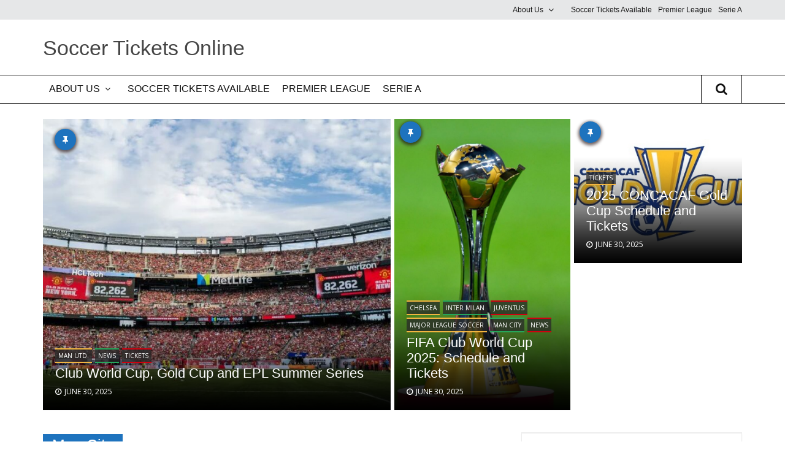

--- FILE ---
content_type: text/html; charset=UTF-8
request_url: https://www.soccerticketsonline.com/category/premier-league/man-city-premier-league/page/35/
body_size: 13511
content:
<!DOCTYPE html>
<!--[if IE 7]>
<html class="ie ie7" lang="en-US" prefix="og: https://ogp.me/ns#">
<![endif]-->
<!--[if IE 8]>
<html class="ie ie8" lang="en-US" prefix="og: https://ogp.me/ns#">
<![endif]-->
<!--[if !(IE 7) & !(IE 8)]><!-->
<html lang="en-US" prefix="og: https://ogp.me/ns#">
<!--<![endif]-->
<head>
<meta charset="UTF-8" />
<meta name="viewport" content="width=device-width" />
<title>Man City - Soccer Tickets Online</title>
<link rel="profile" href="http://gmpg.org/xfn/11" />
<link rel="pingback" href="https://www.soccerticketsonline.com/xmlrpc.php" />

<!-- Search Engine Optimization by Rank Math - https://rankmath.com/ -->
<title>Man City - Soccer Tickets Online</title>
<meta name="description" content="News, commentary, tickets, pre and post match reaction alongside opinion about Manchester City."/>
<meta name="robots" content="follow, index, max-snippet:-1, max-video-preview:-1, max-image-preview:large"/>
<link rel="canonical" href="https://www.soccerticketsonline.com/category/premier-league/man-city-premier-league/page/35/" />
<link rel="prev" href="https://www.soccerticketsonline.com/category/premier-league/man-city-premier-league/page/34/" />
<meta property="og:locale" content="en_US" />
<meta property="og:type" content="article" />
<meta property="og:title" content="Man City - Soccer Tickets Online" />
<meta property="og:description" content="News, commentary, tickets, pre and post match reaction alongside opinion about Manchester City." />
<meta property="og:url" content="https://www.soccerticketsonline.com/category/premier-league/man-city-premier-league/page/35/" />
<meta property="og:site_name" content="Soccer Tickets Online" />
<meta name="twitter:card" content="summary_large_image" />
<meta name="twitter:title" content="Man City - Soccer Tickets Online" />
<meta name="twitter:description" content="News, commentary, tickets, pre and post match reaction alongside opinion about Manchester City." />
<meta name="twitter:label1" content="Posts" />
<meta name="twitter:data1" content="309" />
<script type="application/ld+json" class="rank-math-schema">{"@context":"https://schema.org","@graph":[{"@type":"Person","@id":"https://www.soccerticketsonline.com/#person","name":"Soccer Tickets Online"},{"@type":"WebSite","@id":"https://www.soccerticketsonline.com/#website","url":"https://www.soccerticketsonline.com","name":"Soccer Tickets Online","publisher":{"@id":"https://www.soccerticketsonline.com/#person"},"inLanguage":"en-US"},{"@type":"CollectionPage","@id":"https://www.soccerticketsonline.com/category/premier-league/man-city-premier-league/page/35/#webpage","url":"https://www.soccerticketsonline.com/category/premier-league/man-city-premier-league/page/35/","name":"Man City - Soccer Tickets Online","isPartOf":{"@id":"https://www.soccerticketsonline.com/#website"},"inLanguage":"en-US"}]}</script>
<!-- /Rank Math WordPress SEO plugin -->

<link rel='dns-prefetch' href='//static.addtoany.com' />
<link rel='dns-prefetch' href='//www.googletagmanager.com' />
<link rel='dns-prefetch' href='//fonts.googleapis.com' />
<link rel="alternate" type="application/rss+xml" title="Soccer Tickets Online &raquo; Feed" href="https://www.soccerticketsonline.com/feed/" />
<link rel="alternate" type="application/rss+xml" title="Soccer Tickets Online &raquo; Comments Feed" href="https://www.soccerticketsonline.com/comments/feed/" />
<link rel="alternate" type="application/rss+xml" title="Soccer Tickets Online &raquo; Man City Category Feed" href="https://www.soccerticketsonline.com/category/premier-league/man-city-premier-league/feed/" />
<style id='wp-img-auto-sizes-contain-inline-css' type='text/css'>
img:is([sizes=auto i],[sizes^="auto," i]){contain-intrinsic-size:3000px 1500px}
/*# sourceURL=wp-img-auto-sizes-contain-inline-css */
</style>
<link rel='stylesheet' id='wpos-font-awesome-style-css' href='https://www.soccerticketsonline.com/wp-content/themes/wpos-blog-news-magazine-clean/assets/css/font-awesome.min.css?ver=1.0.1' type='text/css' media='all' />
<link rel='stylesheet' id='wpos-google-fonts-css' href='https://fonts.googleapis.com/css?family=Open+Sans%3Aregular&#038;ver=1.0.1' type='text/css' media='all' />
<link rel='stylesheet' id='wpos-normalize-style-css' href='https://www.soccerticketsonline.com/wp-content/themes/wpos-blog-news-magazine-clean/assets/css/normalize.css?ver=1.0.1' type='text/css' media='all' />
<link rel='stylesheet' id='wpos-foundation-style-css' href='https://www.soccerticketsonline.com/wp-content/themes/wpos-blog-news-magazine-clean/assets/css/foundation.css?ver=1.0.1' type='text/css' media='all' />
<link rel='stylesheet' id='wpos-animate-style-css' href='https://www.soccerticketsonline.com/wp-content/themes/wpos-blog-news-magazine-clean/assets/css/animate.min.css?ver=1.0.1' type='text/css' media='all' />
<link rel='stylesheet' id='wpos-theme-style-css' href='https://www.soccerticketsonline.com/wp-content/themes/wpos-blog-news-magazine-clean/assets/css/theme.css?ver=1.0.1' type='text/css' media='all' />
<link rel='stylesheet' id='wpos-style-css' href='https://www.soccerticketsonline.com/wp-content/themes/wpos-blog-news-magazine-mark-child/style.css?ver=1.0.1' type='text/css' media='all' />
<style id='wp-emoji-styles-inline-css' type='text/css'>

	img.wp-smiley, img.emoji {
		display: inline !important;
		border: none !important;
		box-shadow: none !important;
		height: 1em !important;
		width: 1em !important;
		margin: 0 0.07em !important;
		vertical-align: -0.1em !important;
		background: none !important;
		padding: 0 !important;
	}
/*# sourceURL=wp-emoji-styles-inline-css */
</style>
<style id='wp-block-library-inline-css' type='text/css'>
:root{--wp-block-synced-color:#7a00df;--wp-block-synced-color--rgb:122,0,223;--wp-bound-block-color:var(--wp-block-synced-color);--wp-editor-canvas-background:#ddd;--wp-admin-theme-color:#007cba;--wp-admin-theme-color--rgb:0,124,186;--wp-admin-theme-color-darker-10:#006ba1;--wp-admin-theme-color-darker-10--rgb:0,107,160.5;--wp-admin-theme-color-darker-20:#005a87;--wp-admin-theme-color-darker-20--rgb:0,90,135;--wp-admin-border-width-focus:2px}@media (min-resolution:192dpi){:root{--wp-admin-border-width-focus:1.5px}}.wp-element-button{cursor:pointer}:root .has-very-light-gray-background-color{background-color:#eee}:root .has-very-dark-gray-background-color{background-color:#313131}:root .has-very-light-gray-color{color:#eee}:root .has-very-dark-gray-color{color:#313131}:root .has-vivid-green-cyan-to-vivid-cyan-blue-gradient-background{background:linear-gradient(135deg,#00d084,#0693e3)}:root .has-purple-crush-gradient-background{background:linear-gradient(135deg,#34e2e4,#4721fb 50%,#ab1dfe)}:root .has-hazy-dawn-gradient-background{background:linear-gradient(135deg,#faaca8,#dad0ec)}:root .has-subdued-olive-gradient-background{background:linear-gradient(135deg,#fafae1,#67a671)}:root .has-atomic-cream-gradient-background{background:linear-gradient(135deg,#fdd79a,#004a59)}:root .has-nightshade-gradient-background{background:linear-gradient(135deg,#330968,#31cdcf)}:root .has-midnight-gradient-background{background:linear-gradient(135deg,#020381,#2874fc)}:root{--wp--preset--font-size--normal:16px;--wp--preset--font-size--huge:42px}.has-regular-font-size{font-size:1em}.has-larger-font-size{font-size:2.625em}.has-normal-font-size{font-size:var(--wp--preset--font-size--normal)}.has-huge-font-size{font-size:var(--wp--preset--font-size--huge)}.has-text-align-center{text-align:center}.has-text-align-left{text-align:left}.has-text-align-right{text-align:right}.has-fit-text{white-space:nowrap!important}#end-resizable-editor-section{display:none}.aligncenter{clear:both}.items-justified-left{justify-content:flex-start}.items-justified-center{justify-content:center}.items-justified-right{justify-content:flex-end}.items-justified-space-between{justify-content:space-between}.screen-reader-text{border:0;clip-path:inset(50%);height:1px;margin:-1px;overflow:hidden;padding:0;position:absolute;width:1px;word-wrap:normal!important}.screen-reader-text:focus{background-color:#ddd;clip-path:none;color:#444;display:block;font-size:1em;height:auto;left:5px;line-height:normal;padding:15px 23px 14px;text-decoration:none;top:5px;width:auto;z-index:100000}html :where(.has-border-color){border-style:solid}html :where([style*=border-top-color]){border-top-style:solid}html :where([style*=border-right-color]){border-right-style:solid}html :where([style*=border-bottom-color]){border-bottom-style:solid}html :where([style*=border-left-color]){border-left-style:solid}html :where([style*=border-width]){border-style:solid}html :where([style*=border-top-width]){border-top-style:solid}html :where([style*=border-right-width]){border-right-style:solid}html :where([style*=border-bottom-width]){border-bottom-style:solid}html :where([style*=border-left-width]){border-left-style:solid}html :where(img[class*=wp-image-]){height:auto;max-width:100%}:where(figure){margin:0 0 1em}html :where(.is-position-sticky){--wp-admin--admin-bar--position-offset:var(--wp-admin--admin-bar--height,0px)}@media screen and (max-width:600px){html :where(.is-position-sticky){--wp-admin--admin-bar--position-offset:0px}}

/*# sourceURL=wp-block-library-inline-css */
</style><style id='wp-block-paragraph-inline-css' type='text/css'>
.is-small-text{font-size:.875em}.is-regular-text{font-size:1em}.is-large-text{font-size:2.25em}.is-larger-text{font-size:3em}.has-drop-cap:not(:focus):first-letter{float:left;font-size:8.4em;font-style:normal;font-weight:100;line-height:.68;margin:.05em .1em 0 0;text-transform:uppercase}body.rtl .has-drop-cap:not(:focus):first-letter{float:none;margin-left:.1em}p.has-drop-cap.has-background{overflow:hidden}:root :where(p.has-background){padding:1.25em 2.375em}:where(p.has-text-color:not(.has-link-color)) a{color:inherit}p.has-text-align-left[style*="writing-mode:vertical-lr"],p.has-text-align-right[style*="writing-mode:vertical-rl"]{rotate:180deg}
/*# sourceURL=https://www.soccerticketsonline.com/wp-includes/blocks/paragraph/style.min.css */
</style>
<style id='global-styles-inline-css' type='text/css'>
:root{--wp--preset--aspect-ratio--square: 1;--wp--preset--aspect-ratio--4-3: 4/3;--wp--preset--aspect-ratio--3-4: 3/4;--wp--preset--aspect-ratio--3-2: 3/2;--wp--preset--aspect-ratio--2-3: 2/3;--wp--preset--aspect-ratio--16-9: 16/9;--wp--preset--aspect-ratio--9-16: 9/16;--wp--preset--color--black: #000000;--wp--preset--color--cyan-bluish-gray: #abb8c3;--wp--preset--color--white: #ffffff;--wp--preset--color--pale-pink: #f78da7;--wp--preset--color--vivid-red: #cf2e2e;--wp--preset--color--luminous-vivid-orange: #ff6900;--wp--preset--color--luminous-vivid-amber: #fcb900;--wp--preset--color--light-green-cyan: #7bdcb5;--wp--preset--color--vivid-green-cyan: #00d084;--wp--preset--color--pale-cyan-blue: #8ed1fc;--wp--preset--color--vivid-cyan-blue: #0693e3;--wp--preset--color--vivid-purple: #9b51e0;--wp--preset--gradient--vivid-cyan-blue-to-vivid-purple: linear-gradient(135deg,rgb(6,147,227) 0%,rgb(155,81,224) 100%);--wp--preset--gradient--light-green-cyan-to-vivid-green-cyan: linear-gradient(135deg,rgb(122,220,180) 0%,rgb(0,208,130) 100%);--wp--preset--gradient--luminous-vivid-amber-to-luminous-vivid-orange: linear-gradient(135deg,rgb(252,185,0) 0%,rgb(255,105,0) 100%);--wp--preset--gradient--luminous-vivid-orange-to-vivid-red: linear-gradient(135deg,rgb(255,105,0) 0%,rgb(207,46,46) 100%);--wp--preset--gradient--very-light-gray-to-cyan-bluish-gray: linear-gradient(135deg,rgb(238,238,238) 0%,rgb(169,184,195) 100%);--wp--preset--gradient--cool-to-warm-spectrum: linear-gradient(135deg,rgb(74,234,220) 0%,rgb(151,120,209) 20%,rgb(207,42,186) 40%,rgb(238,44,130) 60%,rgb(251,105,98) 80%,rgb(254,248,76) 100%);--wp--preset--gradient--blush-light-purple: linear-gradient(135deg,rgb(255,206,236) 0%,rgb(152,150,240) 100%);--wp--preset--gradient--blush-bordeaux: linear-gradient(135deg,rgb(254,205,165) 0%,rgb(254,45,45) 50%,rgb(107,0,62) 100%);--wp--preset--gradient--luminous-dusk: linear-gradient(135deg,rgb(255,203,112) 0%,rgb(199,81,192) 50%,rgb(65,88,208) 100%);--wp--preset--gradient--pale-ocean: linear-gradient(135deg,rgb(255,245,203) 0%,rgb(182,227,212) 50%,rgb(51,167,181) 100%);--wp--preset--gradient--electric-grass: linear-gradient(135deg,rgb(202,248,128) 0%,rgb(113,206,126) 100%);--wp--preset--gradient--midnight: linear-gradient(135deg,rgb(2,3,129) 0%,rgb(40,116,252) 100%);--wp--preset--font-size--small: 13px;--wp--preset--font-size--medium: 20px;--wp--preset--font-size--large: 36px;--wp--preset--font-size--x-large: 42px;--wp--preset--spacing--20: 0.44rem;--wp--preset--spacing--30: 0.67rem;--wp--preset--spacing--40: 1rem;--wp--preset--spacing--50: 1.5rem;--wp--preset--spacing--60: 2.25rem;--wp--preset--spacing--70: 3.38rem;--wp--preset--spacing--80: 5.06rem;--wp--preset--shadow--natural: 6px 6px 9px rgba(0, 0, 0, 0.2);--wp--preset--shadow--deep: 12px 12px 50px rgba(0, 0, 0, 0.4);--wp--preset--shadow--sharp: 6px 6px 0px rgba(0, 0, 0, 0.2);--wp--preset--shadow--outlined: 6px 6px 0px -3px rgb(255, 255, 255), 6px 6px rgb(0, 0, 0);--wp--preset--shadow--crisp: 6px 6px 0px rgb(0, 0, 0);}:where(.is-layout-flex){gap: 0.5em;}:where(.is-layout-grid){gap: 0.5em;}body .is-layout-flex{display: flex;}.is-layout-flex{flex-wrap: wrap;align-items: center;}.is-layout-flex > :is(*, div){margin: 0;}body .is-layout-grid{display: grid;}.is-layout-grid > :is(*, div){margin: 0;}:where(.wp-block-columns.is-layout-flex){gap: 2em;}:where(.wp-block-columns.is-layout-grid){gap: 2em;}:where(.wp-block-post-template.is-layout-flex){gap: 1.25em;}:where(.wp-block-post-template.is-layout-grid){gap: 1.25em;}.has-black-color{color: var(--wp--preset--color--black) !important;}.has-cyan-bluish-gray-color{color: var(--wp--preset--color--cyan-bluish-gray) !important;}.has-white-color{color: var(--wp--preset--color--white) !important;}.has-pale-pink-color{color: var(--wp--preset--color--pale-pink) !important;}.has-vivid-red-color{color: var(--wp--preset--color--vivid-red) !important;}.has-luminous-vivid-orange-color{color: var(--wp--preset--color--luminous-vivid-orange) !important;}.has-luminous-vivid-amber-color{color: var(--wp--preset--color--luminous-vivid-amber) !important;}.has-light-green-cyan-color{color: var(--wp--preset--color--light-green-cyan) !important;}.has-vivid-green-cyan-color{color: var(--wp--preset--color--vivid-green-cyan) !important;}.has-pale-cyan-blue-color{color: var(--wp--preset--color--pale-cyan-blue) !important;}.has-vivid-cyan-blue-color{color: var(--wp--preset--color--vivid-cyan-blue) !important;}.has-vivid-purple-color{color: var(--wp--preset--color--vivid-purple) !important;}.has-black-background-color{background-color: var(--wp--preset--color--black) !important;}.has-cyan-bluish-gray-background-color{background-color: var(--wp--preset--color--cyan-bluish-gray) !important;}.has-white-background-color{background-color: var(--wp--preset--color--white) !important;}.has-pale-pink-background-color{background-color: var(--wp--preset--color--pale-pink) !important;}.has-vivid-red-background-color{background-color: var(--wp--preset--color--vivid-red) !important;}.has-luminous-vivid-orange-background-color{background-color: var(--wp--preset--color--luminous-vivid-orange) !important;}.has-luminous-vivid-amber-background-color{background-color: var(--wp--preset--color--luminous-vivid-amber) !important;}.has-light-green-cyan-background-color{background-color: var(--wp--preset--color--light-green-cyan) !important;}.has-vivid-green-cyan-background-color{background-color: var(--wp--preset--color--vivid-green-cyan) !important;}.has-pale-cyan-blue-background-color{background-color: var(--wp--preset--color--pale-cyan-blue) !important;}.has-vivid-cyan-blue-background-color{background-color: var(--wp--preset--color--vivid-cyan-blue) !important;}.has-vivid-purple-background-color{background-color: var(--wp--preset--color--vivid-purple) !important;}.has-black-border-color{border-color: var(--wp--preset--color--black) !important;}.has-cyan-bluish-gray-border-color{border-color: var(--wp--preset--color--cyan-bluish-gray) !important;}.has-white-border-color{border-color: var(--wp--preset--color--white) !important;}.has-pale-pink-border-color{border-color: var(--wp--preset--color--pale-pink) !important;}.has-vivid-red-border-color{border-color: var(--wp--preset--color--vivid-red) !important;}.has-luminous-vivid-orange-border-color{border-color: var(--wp--preset--color--luminous-vivid-orange) !important;}.has-luminous-vivid-amber-border-color{border-color: var(--wp--preset--color--luminous-vivid-amber) !important;}.has-light-green-cyan-border-color{border-color: var(--wp--preset--color--light-green-cyan) !important;}.has-vivid-green-cyan-border-color{border-color: var(--wp--preset--color--vivid-green-cyan) !important;}.has-pale-cyan-blue-border-color{border-color: var(--wp--preset--color--pale-cyan-blue) !important;}.has-vivid-cyan-blue-border-color{border-color: var(--wp--preset--color--vivid-cyan-blue) !important;}.has-vivid-purple-border-color{border-color: var(--wp--preset--color--vivid-purple) !important;}.has-vivid-cyan-blue-to-vivid-purple-gradient-background{background: var(--wp--preset--gradient--vivid-cyan-blue-to-vivid-purple) !important;}.has-light-green-cyan-to-vivid-green-cyan-gradient-background{background: var(--wp--preset--gradient--light-green-cyan-to-vivid-green-cyan) !important;}.has-luminous-vivid-amber-to-luminous-vivid-orange-gradient-background{background: var(--wp--preset--gradient--luminous-vivid-amber-to-luminous-vivid-orange) !important;}.has-luminous-vivid-orange-to-vivid-red-gradient-background{background: var(--wp--preset--gradient--luminous-vivid-orange-to-vivid-red) !important;}.has-very-light-gray-to-cyan-bluish-gray-gradient-background{background: var(--wp--preset--gradient--very-light-gray-to-cyan-bluish-gray) !important;}.has-cool-to-warm-spectrum-gradient-background{background: var(--wp--preset--gradient--cool-to-warm-spectrum) !important;}.has-blush-light-purple-gradient-background{background: var(--wp--preset--gradient--blush-light-purple) !important;}.has-blush-bordeaux-gradient-background{background: var(--wp--preset--gradient--blush-bordeaux) !important;}.has-luminous-dusk-gradient-background{background: var(--wp--preset--gradient--luminous-dusk) !important;}.has-pale-ocean-gradient-background{background: var(--wp--preset--gradient--pale-ocean) !important;}.has-electric-grass-gradient-background{background: var(--wp--preset--gradient--electric-grass) !important;}.has-midnight-gradient-background{background: var(--wp--preset--gradient--midnight) !important;}.has-small-font-size{font-size: var(--wp--preset--font-size--small) !important;}.has-medium-font-size{font-size: var(--wp--preset--font-size--medium) !important;}.has-large-font-size{font-size: var(--wp--preset--font-size--large) !important;}.has-x-large-font-size{font-size: var(--wp--preset--font-size--x-large) !important;}
/*# sourceURL=global-styles-inline-css */
</style>

<style id='classic-theme-styles-inline-css' type='text/css'>
/*! This file is auto-generated */
.wp-block-button__link{color:#fff;background-color:#32373c;border-radius:9999px;box-shadow:none;text-decoration:none;padding:calc(.667em + 2px) calc(1.333em + 2px);font-size:1.125em}.wp-block-file__button{background:#32373c;color:#fff;text-decoration:none}
/*# sourceURL=/wp-includes/css/classic-themes.min.css */
</style>
<link rel='stylesheet' id='wposc-parent-style-css' href='https://www.soccerticketsonline.com/wp-content/themes/wpos-blog-news-magazine-clean/style.css?ver=6.9' type='text/css' media='all' />
<link rel='stylesheet' id='addtoany-css' href='https://www.soccerticketsonline.com/wp-content/plugins/add-to-any/addtoany.min.css?ver=1.16' type='text/css' media='all' />
<script type="text/javascript" src="https://www.soccerticketsonline.com/wp-includes/js/jquery/jquery.min.js?ver=3.7.1" id="jquery-core-js"></script>
<script type="text/javascript" src="https://www.soccerticketsonline.com/wp-includes/js/jquery/jquery-migrate.min.js?ver=3.4.1" id="jquery-migrate-js"></script>
<script type="text/javascript" id="addtoany-core-js-before">
/* <![CDATA[ */
window.a2a_config=window.a2a_config||{};a2a_config.callbacks=[];a2a_config.overlays=[];a2a_config.templates={};

//# sourceURL=addtoany-core-js-before
/* ]]> */
</script>
<script type="text/javascript" defer src="https://static.addtoany.com/menu/page.js" id="addtoany-core-js"></script>
<script type="text/javascript" defer src="https://www.soccerticketsonline.com/wp-content/plugins/add-to-any/addtoany.min.js?ver=1.1" id="addtoany-jquery-js"></script>
<script type="text/javascript" id="seo-automated-link-building-js-extra">
/* <![CDATA[ */
var seoAutomatedLinkBuilding = {"ajaxUrl":"https://www.soccerticketsonline.com/wp-admin/admin-ajax.php"};
//# sourceURL=seo-automated-link-building-js-extra
/* ]]> */
</script>
<script type="text/javascript" src="https://www.soccerticketsonline.com/wp-content/plugins/seo-automated-link-building/js/seo-automated-link-building.js?ver=6.9" id="seo-automated-link-building-js"></script>

<!-- Google tag (gtag.js) snippet added by Site Kit -->
<!-- Google Analytics snippet added by Site Kit -->
<script type="text/javascript" src="https://www.googletagmanager.com/gtag/js?id=GT-T5R8S6D" id="google_gtagjs-js" async></script>
<script type="text/javascript" id="google_gtagjs-js-after">
/* <![CDATA[ */
window.dataLayer = window.dataLayer || [];function gtag(){dataLayer.push(arguments);}
gtag("set","linker",{"domains":["www.soccerticketsonline.com"]});
gtag("js", new Date());
gtag("set", "developer_id.dZTNiMT", true);
gtag("config", "GT-T5R8S6D");
//# sourceURL=google_gtagjs-js-after
/* ]]> */
</script>
<link rel="https://api.w.org/" href="https://www.soccerticketsonline.com/wp-json/" /><link rel="alternate" title="JSON" type="application/json" href="https://www.soccerticketsonline.com/wp-json/wp/v2/categories/291" /><link rel="EditURI" type="application/rsd+xml" title="RSD" href="https://www.soccerticketsonline.com/xmlrpc.php?rsd" />
<meta name="generator" content="Site Kit by Google 1.170.0" /><meta name="google-site-verification" content="Bi7lKW80tUnvfpjLxtwzi9HtRbQnxGIp9psHRdg8WBQ"><style type='text/css'>
/*========== Dynemic Theme CSS Starts ==========*/
body{font-family:Open Sans, sans-serif; font-style:regular;  font-size:14px; line-height:24px;} button, .button{font-family:Open Sans, sans-serif;} .top-bar-section ul li a{} 
/*========== Dynemic Theme CSS Ends ==========*/
</style>
<link rel="icon" href="https://www.soccerticketsonline.com/wp-content/uploads/cropped-cropped-STOheader-1-32x32.jpg" sizes="32x32" />
<link rel="icon" href="https://www.soccerticketsonline.com/wp-content/uploads/cropped-cropped-STOheader-1-192x192.jpg" sizes="192x192" />
<link rel="apple-touch-icon" href="https://www.soccerticketsonline.com/wp-content/uploads/cropped-cropped-STOheader-1-180x180.jpg" />
<meta name="msapplication-TileImage" content="https://www.soccerticketsonline.com/wp-content/uploads/cropped-cropped-STOheader-1-270x270.jpg" />
</head>

<body class="archive paged category category-man-city-premier-league category-291 paged-35 category-paged-35 wp-theme-wpos-blog-news-magazine-clean wp-child-theme-wpos-blog-news-magazine-mark-child custom-font-enabled single-author">
<div class="off-canvas-wrap" data-offcanvas>
	    <aside class="left-off-canvas-menu">
      <ul class="off-canvas-list"><li id="menu-item-51307" class="menu-item menu-item-main-menu menu-item-about-us has-dropdown"><a  href="https://www.soccerticketsonline.com/about-us/">About Us</a>
	<ul class="dropdown">
	<li id="menu-item-51409" class="menu-item menu-item-main-menu menu-item-terms-of-use"><a  href="https://www.soccerticketsonline.com/about-us/terms-of-use/">Terms Of Use</a></li>
	<li id="menu-item-51410" class="menu-item menu-item-main-menu menu-item-privacy"><a  href="https://www.soccerticketsonline.com/about-us/privacy/">Privacy</a></li>
</ul>
</li>
<li id="menu-item-51308" class="menu-item menu-item-main-menu menu-item-soccer-tickets-available"><a  href="https://www.soccerticketsonline.com/soccer-tickets-available/">Soccer Tickets Available</a></li>
<li id="menu-item-50731" class="current-category-ancestor menu-item menu-item-main-menu menu-item-premier-league"><a  href="https://www.soccerticketsonline.com/category/premier-league/">Premier League</a></li>
<li id="menu-item-50732" class="menu-item menu-item-main-menu menu-item-serie-a"><a  href="https://www.soccerticketsonline.com/category/serie-a/">Serie A</a></li>
</ul>    </aside>
    <a class="wpos-exit-off-canvas"><i class="fa fa-times"></i></a>
    <a class="exit-off-canvas"></a>	<div class="inner-wrap">
	<header class="wpos-header-container">
					<div class="wpos-header-top hide-for-small-only hide-for-medium-only">
				<div class="header_wrap row">
										<nav class="medium-8 columns hide-for-small-only right wpos-header-top-menu" data-topbar role="navigation" aria-label="Top Menu">
						<section class="top-bar-section clearfix">
							<ul class="right"><li id="menu-item-51307" class="menu-item menu-item-main-menu menu-item-about-us has-dropdown"><a  href="https://www.soccerticketsonline.com/about-us/">About Us</a>
	<ul class="dropdown">
	<li id="menu-item-51409" class="menu-item menu-item-main-menu menu-item-terms-of-use"><a  href="https://www.soccerticketsonline.com/about-us/terms-of-use/">Terms Of Use</a></li>
	<li id="menu-item-51410" class="menu-item menu-item-main-menu menu-item-privacy"><a  href="https://www.soccerticketsonline.com/about-us/privacy/">Privacy</a></li>
</ul>
</li>
<li id="menu-item-51308" class="menu-item menu-item-main-menu menu-item-soccer-tickets-available"><a  href="https://www.soccerticketsonline.com/soccer-tickets-available/">Soccer Tickets Available</a></li>
<li id="menu-item-50731" class="current-category-ancestor menu-item menu-item-main-menu menu-item-premier-league"><a  href="https://www.soccerticketsonline.com/category/premier-league/">Premier League</a></li>
<li id="menu-item-50732" class="menu-item menu-item-main-menu menu-item-serie-a"><a  href="https://www.soccerticketsonline.com/category/serie-a/">Serie A</a></li>
</ul>						</section><!-- end .top-bar-section -->
					</nav>
				</div><!-- end .header_wrap -->
			</div><!-- end .wpos-header-top -->
				<div class="wpos-header">
			<div class="header_wrap row header-border">
				<div class="medium-12 large-12 medium-12 large-3 columns wpos-logo">
																<hgroup>
							<h1 class="site-title"><a href="https://www.soccerticketsonline.com/" title="Soccer Tickets Online" rel="home">Soccer Tickets Online</a></h1>
															<h3 class="site-description"></h3>
													</hgroup>
									</div><!-- end wpos-logo -->
			</div><!-- end .content_wrap -->
			
<div class="navigation-main ">
	<!-- Mobile Menu Button -->
	<nav class="tab-bar off-canvas-menu left-small show-for-small-only">
        <a class="left-off-canvas-toggle menu-icon" href="#"><span></span></a>
    </nav>    
	<nav class="top-bar-section" data-topbar role="navigation" aria-label="Primary Menu">
		<section class="nav_wrap row">
						<aside class="medium-11 hide-for-small-only columns">
				<ul class="left"><li id="menu-item-51307" class="menu-item menu-item-main-menu menu-item-about-us has-dropdown"><a  href="https://www.soccerticketsonline.com/about-us/">About Us</a>
	<ul class="dropdown">
	<li id="menu-item-51409" class="menu-item menu-item-main-menu menu-item-terms-of-use"><a  href="https://www.soccerticketsonline.com/about-us/terms-of-use/">Terms Of Use</a></li>
	<li id="menu-item-51410" class="menu-item menu-item-main-menu menu-item-privacy"><a  href="https://www.soccerticketsonline.com/about-us/privacy/">Privacy</a></li>
</ul>
</li>
<li id="menu-item-51308" class="menu-item menu-item-main-menu menu-item-soccer-tickets-available"><a  href="https://www.soccerticketsonline.com/soccer-tickets-available/">Soccer Tickets Available</a></li>
<li id="menu-item-50731" class="current-category-ancestor menu-item menu-item-main-menu menu-item-premier-league"><a  href="https://www.soccerticketsonline.com/category/premier-league/">Premier League</a></li>
<li id="menu-item-50732" class="menu-item menu-item-main-menu menu-item-serie-a"><a  href="https://www.soccerticketsonline.com/category/serie-a/">Serie A</a></li>
</ul>			</aside><!-- end .top-bar-section -->
						
<div class="small-3 medium-1 large-1 columns search-nav right">
	<div  id="wpos-search-nav">
		<span class="wpos-search-nav"><i class="fa fa-search fa-2"></i></span>
	</div><!--wpos-search-nav-->
	<div id="wpos-search-dropdown" style="display:none;">
		<form role="search" method="get" id="searchform" class="searchform" action="https://www.soccerticketsonline.com/">
			<div>
				<input placeholder="Type search term and press enter" type="text" value="" name="s" id="s" />
			</div>
		</form><!-- end #searchform -->
	</div><!--wpos-search-dropdown-->
</div><!-- end .search-nav -->

		</section>
	</nav>
</div><!-- end .navigation-main -->		</div><!-- end .wpos-header -->
	</header><!-- end .wpos-header -->
	
	<div class="featured-banner wpos-fc-block wpos-fc-design-1 row">
  		<div class="featured-banner-inner clearfix">
    
        <div class="medium-6 medium-left columns end">
		<div class="entry-image-bg">

			<a class="entry-image-link" href="https://www.soccerticketsonline.com/list-of-international-soccer-friendlies-this-summer/" title="Club World Cup, Gold Cup and EPL Summer Series">
				<img width="1024" height="538" src="https://www.soccerticketsonline.com/wp-content/uploads/filled-stadium-1024x538.jpeg" class="attachment-large size-large wp-post-image" alt="USA Tour Tickets 2024" decoding="async" fetchpriority="high" srcset="https://www.soccerticketsonline.com/wp-content/uploads/filled-stadium-1024x538.jpeg 1024w, https://www.soccerticketsonline.com/wp-content/uploads/filled-stadium-300x158.jpeg 300w, https://www.soccerticketsonline.com/wp-content/uploads/filled-stadium-768x403.jpeg 768w, https://www.soccerticketsonline.com/wp-content/uploads/filled-stadium-850x446.jpeg 850w, https://www.soccerticketsonline.com/wp-content/uploads/filled-stadium.jpeg 1200w" sizes="(max-width: 1024px) 100vw, 1024px" />				<div class="icon">
					<div class="post-icon "><span><i class="fa fa-thumb-tack"></i></span></div>
				</div>
			</a>

			<div class="entry-title-header">
				<div class="entry-category">
					<span class="layout1 meta-category"><span class="meta-category-inner"><a href="https://www.soccerticketsonline.com/category/premier-league/man-utd-premier-league/" rel="category tag">Man Utd.</a> <a href="https://www.soccerticketsonline.com/category/news/" rel="category tag">News</a> <a href="https://www.soccerticketsonline.com/category/tickets/" rel="category tag">Tickets</a></span></span>				</div>
				<h3 class="post-title"><a href="https://www.soccerticketsonline.com/list-of-international-soccer-friendlies-this-summer/">Club World Cup, Gold Cup and EPL Summer Series</a></h3>
				<div class="wpos-post-meta">
					<span class="posted-on"><i class="fa fa-clock-o"></i> <a href="https://www.soccerticketsonline.com/list-of-international-soccer-friendlies-this-summer/" rel="bookmark"><time class="entry-date published" datetime="2025-06-30T08:15:55-04:00">June 30, 2025</time><time class="updated" datetime="2025-06-30T09:28:38-04:00">June 30, 2025</time></a></span>				</div><!-- end .entry-meta -->
			</div><!-- end .entry-title-header -->

		</div><!-- end .entry-image-bg -->
    </div>

        <div class="medium-3 medium-right medium-right-2 columns end">
		<div class="entry-image-bg">

			<a class="entry-image-link" href="https://www.soccerticketsonline.com/fifa-club-world-cup/" title="FIFA Club World Cup 2025: Schedule and Tickets">
				<img width="1024" height="1024" src="https://www.soccerticketsonline.com/wp-content/uploads/club-world-cup-1024x1024.jpeg" class="attachment-large size-large wp-post-image" alt="Club World Cup Tickets" decoding="async" srcset="https://www.soccerticketsonline.com/wp-content/uploads/club-world-cup-1024x1024.jpeg 1024w, https://www.soccerticketsonline.com/wp-content/uploads/club-world-cup-300x300.jpeg 300w, https://www.soccerticketsonline.com/wp-content/uploads/club-world-cup-150x150.jpeg 150w, https://www.soccerticketsonline.com/wp-content/uploads/club-world-cup-768x768.jpeg 768w, https://www.soccerticketsonline.com/wp-content/uploads/club-world-cup.jpeg 1200w" sizes="(max-width: 1024px) 100vw, 1024px" />				<div class="icon">
					<div class="post-icon "><span><i class="fa fa-thumb-tack"></i></span></div>
				</div>
			</a>

			<div class="entry-title-header">
				<div class="entry-category">
					<span class="layout1 meta-category"><span class="meta-category-inner"><a href="https://www.soccerticketsonline.com/category/premier-league/chelsea-premier-league/" rel="category tag">Chelsea</a> <a href="https://www.soccerticketsonline.com/category/serie-a/inter-milan-serie-a/" rel="category tag">Inter Milan</a> <a href="https://www.soccerticketsonline.com/category/serie-a/juventus-serie-a/" rel="category tag">Juventus</a> <a href="https://www.soccerticketsonline.com/category/mls/" rel="category tag">Major League Soccer</a> <a href="https://www.soccerticketsonline.com/category/premier-league/man-city-premier-league/" rel="category tag">Man City</a> <a href="https://www.soccerticketsonline.com/category/news/" rel="category tag">News</a></span></span>				</div>
				<h3 class="post-title"><a href="https://www.soccerticketsonline.com/fifa-club-world-cup/">FIFA Club World Cup 2025: Schedule and Tickets</a></h3>
				<div class="wpos-post-meta">
					<span class="posted-on"><i class="fa fa-clock-o"></i> <a href="https://www.soccerticketsonline.com/fifa-club-world-cup/" rel="bookmark"><time class="entry-date published" datetime="2025-06-30T07:20:59-04:00">June 30, 2025</time><time class="updated" datetime="2025-06-30T09:25:26-04:00">June 30, 2025</time></a></span>				</div><!-- end .entry-meta -->
			</div><!-- end .entry-title-header -->

		</div><!-- end .entry-image-bg -->
    </div>

        <div class="medium-3 medium-right medium-right-3 columns end">
		<div class="entry-image-bg">

			<a class="entry-image-link" href="https://www.soccerticketsonline.com/gold-cup/" title="2025 CONCACAF Gold Cup Schedule and Tickets">
				<img width="500" height="284" src="https://www.soccerticketsonline.com/wp-content/uploads/Gold-Cup-CONCACAF.jpg" class="attachment-large size-large wp-post-image" alt="Gold Cup Tickets" decoding="async" srcset="https://www.soccerticketsonline.com/wp-content/uploads/Gold-Cup-CONCACAF.jpg 500w, https://www.soccerticketsonline.com/wp-content/uploads/Gold-Cup-CONCACAF-300x170.jpg 300w" sizes="(max-width: 500px) 100vw, 500px" />				<div class="icon">
					<div class="post-icon "><span><i class="fa fa-thumb-tack"></i></span></div>
				</div>
			</a>

			<div class="entry-title-header">
				<div class="entry-category">
					<span class="layout1 meta-category"><span class="meta-category-inner"><a href="https://www.soccerticketsonline.com/category/tickets/" rel="category tag">Tickets</a></span></span>				</div>
				<h3 class="post-title"><a href="https://www.soccerticketsonline.com/gold-cup/">2025 CONCACAF Gold Cup Schedule and Tickets</a></h3>
				<div class="wpos-post-meta">
					<span class="posted-on"><i class="fa fa-clock-o"></i> <a href="https://www.soccerticketsonline.com/gold-cup/" rel="bookmark"><time class="entry-date published" datetime="2025-06-30T06:49:58-04:00">June 30, 2025</time><time class="updated" datetime="2025-06-30T09:29:13-04:00">June 30, 2025</time></a></span>				</div><!-- end .entry-meta -->
			</div><!-- end .entry-title-header -->

		</div><!-- end .entry-image-bg -->
    </div>

    
  		</div><!-- end .featured-banner-inner -->
	</div><!-- end .featured-banner -->

	<div id="content-container" class="content-container">
		<div class="content_wrap row">	
<section id="primary" class="site-content medium-8 columns">
	<div id="content" class="row">
					
			<header class="archive-header medium-12 columns">
				<h1 class="archive-title"><span>Man City</span></h1>
									<div class="archive-meta">
						<p>News, commentary, tickets, pre and post match reaction alongside opinion about Manchester City.</p>
					</div>
							</header><!-- .archive-header -->
			<div id="wpos-blog-cnt-wrp" class="wpos-post-grid-wrp">
									<div class="medium-12 columns wpos-post-grid end">
						
<article id="post-18044" class="post-18044 post type-post status-publish format-standard hentry category-man-city-premier-league category-news category-premier-league">
    <div class="post-container"> 
        <div class="post-details">
            <header class="title">
                              
                                                    <div class="wpos-post-meta">
                        <span class="posted-on"><i class="fa fa-clock-o"></i> <a href="https://www.soccerticketsonline.com/manchester-city-post-incredible-loss-of-195m-for-last-season/" rel="bookmark"><time class="entry-date published" datetime="2011-11-18T12:08:59-05:00">November 18, 2011</time><time class="updated" datetime="2018-07-07T20:46:14-04:00">July 7, 2018</time></a></span><span class="byline"><i class="fa fa-user"></i> <span class="author vcard"><a class="url fn n" href="https://www.soccerticketsonline.com/author/admin/">David</a></span></span>                    </div><!-- end .wpos-post-meta -->
                    <span class="layout1 meta-category"><span class="meta-category-inner"><a href="https://www.soccerticketsonline.com/category/premier-league/man-city-premier-league/" rel="category tag">Man City</a>, <a href="https://www.soccerticketsonline.com/category/news/" rel="category tag">News</a>, <a href="https://www.soccerticketsonline.com/category/premier-league/" rel="category tag">Premier League</a></span></span>                    <h3 class="entry-title">
                        <a href="https://www.soccerticketsonline.com/manchester-city-post-incredible-loss-of-195m-for-last-season/" rel="bookmark">Manchester City Post Incredible Loss Of £195m For Last Season</a>
                    </h3>
                            </header><!-- end .title -->
        </div><!-- end.post-details -->
                <div class="outer-entry-content">
                        <div class="entry-content">
                <div class="addtoany_share_save_container addtoany_content addtoany_content_top"><div class="a2a_kit a2a_kit_size_32 addtoany_list" data-a2a-url="https://www.soccerticketsonline.com/manchester-city-post-incredible-loss-of-195m-for-last-season/" data-a2a-title="Manchester City Post Incredible Loss Of £195m For Last Season"><a class="a2a_button_twitter" href="https://www.addtoany.com/add_to/twitter?linkurl=https%3A%2F%2Fwww.soccerticketsonline.com%2Fmanchester-city-post-incredible-loss-of-195m-for-last-season%2F&amp;linkname=Manchester%20City%20Post%20Incredible%20Loss%20Of%20%C2%A3195m%20For%20Last%20Season" title="Twitter" rel="nofollow noopener" target="_blank"></a><a class="a2a_button_email" href="https://www.addtoany.com/add_to/email?linkurl=https%3A%2F%2Fwww.soccerticketsonline.com%2Fmanchester-city-post-incredible-loss-of-195m-for-last-season%2F&amp;linkname=Manchester%20City%20Post%20Incredible%20Loss%20Of%20%C2%A3195m%20For%20Last%20Season" title="Email" rel="nofollow noopener" target="_blank"></a><a class="a2a_dd addtoany_share_save addtoany_share" href="https://www.addtoany.com/share"></a></div></div><p>Manchester City today losses of £194.9 million for the financial year 2010-11, the highest such figures ever posted by an English football club. The £195m consisted of a net loss of £160.5m and £34.4m to write off player contracts. These are incredible numbers and City tried hard today to put a positive spin on them: [&hellip;]</p>
                    <div class="morelink_button">
                        <a href="https://www.soccerticketsonline.com/manchester-city-post-incredible-loss-of-195m-for-last-season/" class="button post-btn" >Continue reading</a>
                    </div>                    
                                               </div><!-- end .entry-content -->
                        <div class="wpos-post-meta">
                            </div><!-- end .wpos-post-meta -->
        </div><!-- end .outer-entry-content -->
            </div><!-- end .post-container -->
</article>					</div><!-- end .columns -->
										<div class="medium-12 columns wpos-post-grid end">
						
<article id="post-17090" class="post-17090 post type-post status-publish format-standard hentry category-mls category-man-city-premier-league category-premier-league tag-la-galaxy">
    <div class="post-container"> 
        <div class="post-details">
            <header class="title">
                              
                                                    <div class="wpos-post-meta">
                        <span class="posted-on"><i class="fa fa-clock-o"></i> <a href="https://www.soccerticketsonline.com/man-city-squeak-by-la-galaxy-on-penalties/" rel="bookmark"><time class="entry-date published" datetime="2011-07-24T23:58:07-04:00">July 24, 2011</time><time class="updated" datetime="2020-03-28T14:59:12-04:00">March 28, 2020</time></a></span><span class="byline"><i class="fa fa-user"></i> <span class="author vcard"><a class="url fn n" href="https://www.soccerticketsonline.com/author/admin/">David</a></span></span>                    </div><!-- end .wpos-post-meta -->
                    <span class="layout1 meta-category"><span class="meta-category-inner"><a href="https://www.soccerticketsonline.com/category/mls/" rel="category tag">Major League Soccer</a>, <a href="https://www.soccerticketsonline.com/category/premier-league/man-city-premier-league/" rel="category tag">Man City</a>, <a href="https://www.soccerticketsonline.com/category/premier-league/" rel="category tag">Premier League</a></span></span>                    <h3 class="entry-title">
                        <a href="https://www.soccerticketsonline.com/man-city-squeak-by-la-galaxy-on-penalties/" rel="bookmark">Man City Squeak By LA Galaxy On Penalties</a>
                    </h3>
                            </header><!-- end .title -->
        </div><!-- end.post-details -->
                <div class="outer-entry-content">
                        <div class="entry-content">
                <div class="addtoany_share_save_container addtoany_content addtoany_content_top"><div class="a2a_kit a2a_kit_size_32 addtoany_list" data-a2a-url="https://www.soccerticketsonline.com/man-city-squeak-by-la-galaxy-on-penalties/" data-a2a-title="Man City Squeak By LA Galaxy On Penalties"><a class="a2a_button_twitter" href="https://www.addtoany.com/add_to/twitter?linkurl=https%3A%2F%2Fwww.soccerticketsonline.com%2Fman-city-squeak-by-la-galaxy-on-penalties%2F&amp;linkname=Man%20City%20Squeak%20By%20LA%20Galaxy%20On%20Penalties" title="Twitter" rel="nofollow noopener" target="_blank"></a><a class="a2a_button_email" href="https://www.addtoany.com/add_to/email?linkurl=https%3A%2F%2Fwww.soccerticketsonline.com%2Fman-city-squeak-by-la-galaxy-on-penalties%2F&amp;linkname=Man%20City%20Squeak%20By%20LA%20Galaxy%20On%20Penalties" title="Email" rel="nofollow noopener" target="_blank"></a><a class="a2a_dd addtoany_share_save addtoany_share" href="https://www.addtoany.com/share"></a></div></div><p>Joe Hart saved A.J. DeLaGarza’s penalty and then scored the winner in the ninth round of a penalty shootout as Manchester City beat the Los Angeles Galaxy 7-6 on penalties after a 1-1 draw. Mario Balotelli opened the scoring for Man City from the penalty spot after Micah Richards was taken down in the box [&hellip;]</p>
                    <div class="morelink_button">
                        <a href="https://www.soccerticketsonline.com/man-city-squeak-by-la-galaxy-on-penalties/" class="button post-btn" >Continue reading</a>
                    </div>                    
                                               </div><!-- end .entry-content -->
                        <div class="wpos-post-meta">
                <span class="wpos-tag-list"><i class="fa fa-tags"></i> <a href="https://www.soccerticketsonline.com/tag/la-galaxy/" rel="tag">LA Galaxy</a></span>            </div><!-- end .wpos-post-meta -->
        </div><!-- end .outer-entry-content -->
            </div><!-- end .post-container -->
</article>					</div><!-- end .columns -->
										<div class="medium-12 columns wpos-post-grid end">
						
<article id="post-16976" class="post-16976 post type-post status-publish format-standard hentry category-man-city-premier-league category-news category-premier-league">
    <div class="post-container"> 
        <div class="post-details">
            <header class="title">
                              
                                                    <div class="wpos-post-meta">
                        <span class="posted-on"><i class="fa fa-clock-o"></i> <a href="https://www.soccerticketsonline.com/carlos-tevez-wants-out-of-manchester/" rel="bookmark"><time class="entry-date published" datetime="2011-07-04T22:38:07-04:00">July 4, 2011</time><time class="updated" datetime="2020-03-28T16:15:08-04:00">March 28, 2020</time></a></span><span class="byline"><i class="fa fa-user"></i> <span class="author vcard"><a class="url fn n" href="https://www.soccerticketsonline.com/author/admin/">David</a></span></span>                    </div><!-- end .wpos-post-meta -->
                    <span class="layout1 meta-category"><span class="meta-category-inner"><a href="https://www.soccerticketsonline.com/category/premier-league/man-city-premier-league/" rel="category tag">Man City</a>, <a href="https://www.soccerticketsonline.com/category/news/" rel="category tag">News</a>, <a href="https://www.soccerticketsonline.com/category/premier-league/" rel="category tag">Premier League</a></span></span>                    <h3 class="entry-title">
                        <a href="https://www.soccerticketsonline.com/carlos-tevez-wants-out-of-manchester/" rel="bookmark">Carlos Tevez Wants Out Of Manchester</a>
                    </h3>
                            </header><!-- end .title -->
        </div><!-- end.post-details -->
                <div class="outer-entry-content">
                        <div class="entry-content">
                <div class="addtoany_share_save_container addtoany_content addtoany_content_top"><div class="a2a_kit a2a_kit_size_32 addtoany_list" data-a2a-url="https://www.soccerticketsonline.com/carlos-tevez-wants-out-of-manchester/" data-a2a-title="Carlos Tevez Wants Out Of Manchester"><a class="a2a_button_twitter" href="https://www.addtoany.com/add_to/twitter?linkurl=https%3A%2F%2Fwww.soccerticketsonline.com%2Fcarlos-tevez-wants-out-of-manchester%2F&amp;linkname=Carlos%20Tevez%20Wants%20Out%20Of%20Manchester" title="Twitter" rel="nofollow noopener" target="_blank"></a><a class="a2a_button_email" href="https://www.addtoany.com/add_to/email?linkurl=https%3A%2F%2Fwww.soccerticketsonline.com%2Fcarlos-tevez-wants-out-of-manchester%2F&amp;linkname=Carlos%20Tevez%20Wants%20Out%20Of%20Manchester" title="Email" rel="nofollow noopener" target="_blank"></a><a class="a2a_dd addtoany_share_save addtoany_share" href="https://www.addtoany.com/share"></a></div></div><p>Carlos Tevez has reiterated his desire once again to leave Manchester City for family reasons. The Argentina captain, who joined City from rivals Manchester United in 2009, said he cannot continue to live in the north west without his two daughters. &#8220;I need to be closer to them and to spend more time with them,&#8221; [&hellip;]</p>
                    <div class="morelink_button">
                        <a href="https://www.soccerticketsonline.com/carlos-tevez-wants-out-of-manchester/" class="button post-btn" >Continue reading</a>
                    </div>                    
                                               </div><!-- end .entry-content -->
                        <div class="wpos-post-meta">
                            </div><!-- end .wpos-post-meta -->
        </div><!-- end .outer-entry-content -->
            </div><!-- end .post-container -->
</article>					</div><!-- end .columns -->
								</div><!-- end .wpos-blog-cnt-wrp -->
			<div class="pagination text-center">
				<a class="prev page-numbers" href="https://www.soccerticketsonline.com/category/premier-league/man-city-premier-league/page/34/">&laquo; Previous</a>
<a class="page-numbers" href="https://www.soccerticketsonline.com/category/premier-league/man-city-premier-league/page/1/">1</a>
<span class="page-numbers dots">&hellip;</span>
<a class="page-numbers" href="https://www.soccerticketsonline.com/category/premier-league/man-city-premier-league/page/33/">33</a>
<a class="page-numbers" href="https://www.soccerticketsonline.com/category/premier-league/man-city-premier-league/page/34/">34</a>
<span aria-current="page" class="page-numbers current">35</span>			</div>
			</div><!-- #content -->
</section><!-- #primary -->

	<div id="secondary" class="medium-4 large-4 columns widget-area">
		
		<aside id="recent-posts-3" class="widget widget_recent_entries">
		<h4 class="widget-title"><span>Recent Posts</span></h4>
		<ul>
											<li>
					<a href="https://www.soccerticketsonline.com/world-cup-tickets/">2026 World Cup Schedule and Tickets</a>
									</li>
											<li>
					<a href="https://www.soccerticketsonline.com/2026-world-cup-schedule-announced-key-dates-match-locations-and-usmnt-fixtures/">2026 World Cup Schedule Announced: Key Dates, Match Locations, and USMNT Fixtures</a>
									</li>
											<li>
					<a href="https://www.soccerticketsonline.com/list-of-international-soccer-friendlies-this-summer/">Club World Cup, Gold Cup and EPL Summer Series</a>
									</li>
											<li>
					<a href="https://www.soccerticketsonline.com/fifa-club-world-cup/">FIFA Club World Cup 2025: Schedule and Tickets</a>
									</li>
											<li>
					<a href="https://www.soccerticketsonline.com/gold-cup/">2025 CONCACAF Gold Cup Schedule and Tickets</a>
									</li>
					</ul>

		</aside><aside id="tag_cloud-4" class="widget widget_tag_cloud"><h4 class="widget-title"><span>Tags</span></h4><div class="tagcloud"><a href="https://www.soccerticketsonline.com/tag/argentina/" class="tag-cloud-link tag-link-105 tag-link-position-1" style="font-size: 10.0151515152pt;" aria-label="Argentina (10 items)">Argentina</a>
<a href="https://www.soccerticketsonline.com/tag/as-roma/" class="tag-cloud-link tag-link-230 tag-link-position-2" style="font-size: 15.5303030303pt;" aria-label="AS Roma (35 items)">AS Roma</a>
<a href="https://www.soccerticketsonline.com/tag/atalanta/" class="tag-cloud-link tag-link-265 tag-link-position-3" style="font-size: 12.5606060606pt;" aria-label="Atalanta (18 items)">Atalanta</a>
<a href="https://www.soccerticketsonline.com/tag/athletic-bilbao/" class="tag-cloud-link tag-link-287 tag-link-position-4" style="font-size: 11.1818181818pt;" aria-label="Athletic Bilbao (13 items)">Athletic Bilbao</a>
<a href="https://www.soccerticketsonline.com/tag/atletico-madrid/" class="tag-cloud-link tag-link-245 tag-link-position-5" style="font-size: 17.9696969697pt;" aria-label="Atletico Madrid (60 items)">Atletico Madrid</a>
<a href="https://www.soccerticketsonline.com/tag/bayern-munich/" class="tag-cloud-link tag-link-164 tag-link-position-6" style="font-size: 16.0606060606pt;" aria-label="Bayern Munich (40 items)">Bayern Munich</a>
<a href="https://www.soccerticketsonline.com/tag/belgium/" class="tag-cloud-link tag-link-1013 tag-link-position-7" style="font-size: 8pt;" aria-label="Belgium (6 items)">Belgium</a>
<a href="https://www.soccerticketsonline.com/tag/borussia-dortmund/" class="tag-cloud-link tag-link-242 tag-link-position-8" style="font-size: 12.7727272727pt;" aria-label="Borussia Dortmund (19 items)">Borussia Dortmund</a>
<a href="https://www.soccerticketsonline.com/tag/brazil/" class="tag-cloud-link tag-link-107 tag-link-position-9" style="font-size: 11.5pt;" aria-label="Brazil (14 items)">Brazil</a>
<a href="https://www.soccerticketsonline.com/tag/el-clasico/" class="tag-cloud-link tag-link-1005 tag-link-position-10" style="font-size: 12.7727272727pt;" aria-label="El Clasico (19 items)">El Clasico</a>
<a href="https://www.soccerticketsonline.com/tag/england/" class="tag-cloud-link tag-link-130 tag-link-position-11" style="font-size: 14.3636363636pt;" aria-label="England (27 items)">England</a>
<a href="https://www.soccerticketsonline.com/tag/euro/" class="tag-cloud-link tag-link-1021 tag-link-position-12" style="font-size: 10.0151515152pt;" aria-label="euro (10 items)">euro</a>
<a href="https://www.soccerticketsonline.com/tag/everton/" class="tag-cloud-link tag-link-139 tag-link-position-13" style="font-size: 10.4393939394pt;" aria-label="Everton (11 items)">Everton</a>
<a href="https://www.soccerticketsonline.com/tag/finances/" class="tag-cloud-link tag-link-1002 tag-link-position-14" style="font-size: 19.6666666667pt;" aria-label="Finances (89 items)">Finances</a>
<a href="https://www.soccerticketsonline.com/tag/fiorentina/" class="tag-cloud-link tag-link-240 tag-link-position-15" style="font-size: 12.7727272727pt;" aria-label="Fiorentina (19 items)">Fiorentina</a>
<a href="https://www.soccerticketsonline.com/tag/france/" class="tag-cloud-link tag-link-1014 tag-link-position-16" style="font-size: 9.06060606061pt;" aria-label="France (8 items)">France</a>
<a href="https://www.soccerticketsonline.com/tag/germany/" class="tag-cloud-link tag-link-274 tag-link-position-17" style="font-size: 9.06060606061pt;" aria-label="Germany (8 items)">Germany</a>
<a href="https://www.soccerticketsonline.com/tag/holland/" class="tag-cloud-link tag-link-1016 tag-link-position-18" style="font-size: 9.06060606061pt;" aria-label="Holland (8 items)">Holland</a>
<a href="https://www.soccerticketsonline.com/tag/inter-miami/" class="tag-cloud-link tag-link-1030 tag-link-position-19" style="font-size: 12.5606060606pt;" aria-label="Inter Miami (18 items)">Inter Miami</a>
<a href="https://www.soccerticketsonline.com/tag/italy/" class="tag-cloud-link tag-link-498 tag-link-position-20" style="font-size: 11.1818181818pt;" aria-label="Italy (13 items)">Italy</a>
<a href="https://www.soccerticketsonline.com/tag/la-galaxy/" class="tag-cloud-link tag-link-27 tag-link-position-21" style="font-size: 9.06060606061pt;" aria-label="LA Galaxy (8 items)">LA Galaxy</a>
<a href="https://www.soccerticketsonline.com/tag/lazio/" class="tag-cloud-link tag-link-231 tag-link-position-22" style="font-size: 12.9848484848pt;" aria-label="Lazio (20 items)">Lazio</a>
<a href="https://www.soccerticketsonline.com/tag/lyon/" class="tag-cloud-link tag-link-202 tag-link-position-23" style="font-size: 8pt;" aria-label="Lyon (6 items)">Lyon</a>
<a href="https://www.soccerticketsonline.com/tag/marseille/" class="tag-cloud-link tag-link-203 tag-link-position-24" style="font-size: 9.06060606061pt;" aria-label="Marseille (8 items)">Marseille</a>
<a href="https://www.soccerticketsonline.com/tag/mexico/" class="tag-cloud-link tag-link-77 tag-link-position-25" style="font-size: 14.3636363636pt;" aria-label="Mexico (27 items)">Mexico</a>
<a href="https://www.soccerticketsonline.com/tag/monaco/" class="tag-cloud-link tag-link-1007 tag-link-position-26" style="font-size: 9.59090909091pt;" aria-label="Monaco (9 items)">Monaco</a>
<a href="https://www.soccerticketsonline.com/tag/napoli/" class="tag-cloud-link tag-link-214 tag-link-position-27" style="font-size: 15.6363636364pt;" aria-label="Napoli (36 items)">Napoli</a>
<a href="https://www.soccerticketsonline.com/tag/newcastle/" class="tag-cloud-link tag-link-178 tag-link-position-28" style="font-size: 10.0151515152pt;" aria-label="Newcastle (10 items)">Newcastle</a>
<a href="https://www.soccerticketsonline.com/tag/new-england-revolution/" class="tag-cloud-link tag-link-53 tag-link-position-29" style="font-size: 12.3484848485pt;" aria-label="New England Revolution (17 items)">New England Revolution</a>
<a href="https://www.soccerticketsonline.com/tag/psg/" class="tag-cloud-link tag-link-219 tag-link-position-30" style="font-size: 19.9848484848pt;" aria-label="PSG (94 items)">PSG</a>
<a href="https://www.soccerticketsonline.com/tag/rb-leipzig/" class="tag-cloud-link tag-link-1037 tag-link-position-31" style="font-size: 10.7575757576pt;" aria-label="RB Leipzig (12 items)">RB Leipzig</a>
<a href="https://www.soccerticketsonline.com/tag/real-betis/" class="tag-cloud-link tag-link-269 tag-link-position-32" style="font-size: 10.4393939394pt;" aria-label="Real Betis (11 items)">Real Betis</a>
<a href="https://www.soccerticketsonline.com/tag/real-soceidad/" class="tag-cloud-link tag-link-310 tag-link-position-33" style="font-size: 11.1818181818pt;" aria-label="Real Soceidad (13 items)">Real Soceidad</a>
<a href="https://www.soccerticketsonline.com/tag/sampdoria/" class="tag-cloud-link tag-link-622 tag-link-position-34" style="font-size: 11.5pt;" aria-label="Sampdoria (14 items)">Sampdoria</a>
<a href="https://www.soccerticketsonline.com/tag/seattle-sounders/" class="tag-cloud-link tag-link-131 tag-link-position-35" style="font-size: 8pt;" aria-label="Seattle Sounders (6 items)">Seattle Sounders</a>
<a href="https://www.soccerticketsonline.com/tag/sevilla/" class="tag-cloud-link tag-link-237 tag-link-position-36" style="font-size: 12.7727272727pt;" aria-label="Sevilla (19 items)">Sevilla</a>
<a href="https://www.soccerticketsonline.com/tag/spain/" class="tag-cloud-link tag-link-201 tag-link-position-37" style="font-size: 11.7121212121pt;" aria-label="Spain (15 items)">Spain</a>
<a href="https://www.soccerticketsonline.com/tag/tottenham/" class="tag-cloud-link tag-link-218 tag-link-position-38" style="font-size: 15.3181818182pt;" aria-label="Tottenham (34 items)">Tottenham</a>
<a href="https://www.soccerticketsonline.com/tag/transfers/" class="tag-cloud-link tag-link-1001 tag-link-position-39" style="font-size: 22pt;" aria-label="Transfers (147 items)">Transfers</a>
<a href="https://www.soccerticketsonline.com/tag/udinese/" class="tag-cloud-link tag-link-255 tag-link-position-40" style="font-size: 11.7121212121pt;" aria-label="Udinese (15 items)">Udinese</a>
<a href="https://www.soccerticketsonline.com/tag/uruguay/" class="tag-cloud-link tag-link-1012 tag-link-position-41" style="font-size: 9.06060606061pt;" aria-label="Uruguay (8 items)">Uruguay</a>
<a href="https://www.soccerticketsonline.com/tag/usatour/" class="tag-cloud-link tag-link-1047 tag-link-position-42" style="font-size: 11.7121212121pt;" aria-label="USATour (15 items)">USATour</a>
<a href="https://www.soccerticketsonline.com/tag/usmnt/" class="tag-cloud-link tag-link-144 tag-link-position-43" style="font-size: 16.803030303pt;" aria-label="USMNT (47 items)">USMNT</a>
<a href="https://www.soccerticketsonline.com/tag/valencia/" class="tag-cloud-link tag-link-251 tag-link-position-44" style="font-size: 11.7121212121pt;" aria-label="Valencia (15 items)">Valencia</a>
<a href="https://www.soccerticketsonline.com/tag/villarreal/" class="tag-cloud-link tag-link-192 tag-link-position-45" style="font-size: 11.5pt;" aria-label="Villarreal (14 items)">Villarreal</a></div>
</aside><aside id="categories-4" class="widget widget_categories"><h4 class="widget-title"><span>Categories</span></h4>
			<ul>
					<li class="cat-item cat-item-167"><a href="https://www.soccerticketsonline.com/category/serie-a/ac-milan/">AC Milan</a>
</li>
	<li class="cat-item cat-item-148"><a href="https://www.soccerticketsonline.com/category/premier-league/arsenal-premier-league/">Arsenal</a>
</li>
	<li class="cat-item cat-item-147"><a href="https://www.soccerticketsonline.com/category/premier-league/chelsea-premier-league/">Chelsea</a>
</li>
	<li class="cat-item cat-item-372"><a href="https://www.soccerticketsonline.com/category/serie-a/inter-milan-serie-a/">Inter Milan</a>
</li>
	<li class="cat-item cat-item-371"><a href="https://www.soccerticketsonline.com/category/serie-a/juventus-serie-a/">Juventus</a>
</li>
	<li class="cat-item cat-item-146"><a href="https://www.soccerticketsonline.com/category/premier-league/liverpool-premier-league/">Liverpool</a>
</li>
	<li class="cat-item cat-item-3"><a href="https://www.soccerticketsonline.com/category/mls/">Major League Soccer</a>
</li>
	<li class="cat-item cat-item-291 current-cat"><a aria-current="page" href="https://www.soccerticketsonline.com/category/premier-league/man-city-premier-league/">Man City</a>
</li>
	<li class="cat-item cat-item-149"><a href="https://www.soccerticketsonline.com/category/premier-league/man-utd-premier-league/">Man Utd.</a>
</li>
	<li class="cat-item cat-item-7"><a href="https://www.soccerticketsonline.com/category/news/">News</a>
</li>
	<li class="cat-item cat-item-145 current-cat-parent current-cat-ancestor"><a href="https://www.soccerticketsonline.com/category/premier-league/">Premier League</a>
</li>
	<li class="cat-item cat-item-984"><a href="https://www.soccerticketsonline.com/category/rivalries/">Rivalries</a>
</li>
	<li class="cat-item cat-item-173"><a href="https://www.soccerticketsonline.com/category/serie-a/">Serie A</a>
</li>
	<li class="cat-item cat-item-6"><a href="https://www.soccerticketsonline.com/category/tickets/">Tickets</a>
</li>
	<li class="cat-item cat-item-1050"><a href="https://www.soccerticketsonline.com/category/venues/">Venues</a>
</li>
	<li class="cat-item cat-item-118"><a href="https://www.soccerticketsonline.com/category/world-cup/">World Cup</a>
</li>
			</ul>

			</aside>	</div><!-- #secondary -->

		
		</div><!-- .content_wrap -->
	</div><!-- .content-container -->

	<footer class="footer-container">
		        
		
<div class="footer-sidebar-container">
	<div class="footer_wrap row">		
		
		        <div>
	        <div class="medium-3 columns end wpos-footer-sidebar-1">
				<aside id="block-45" class="widget widget_block widget_text">
<p><a href="https://www.soccerticketsonline.com/soccer-tickets-available/">Soccer Tickets Available</a></p>
</aside><aside id="block-46" class="widget widget_block widget_text">
<p><a href="https://www.soccerticketsonline.com/category/bundesliga-2/">Bundesliga</a></p>
</aside><aside id="block-47" class="widget widget_block widget_text">
<p><a href="https://www.soccerticketsonline.com/category/la-liga/">La Liga</a></p>
</aside><aside id="block-48" class="widget widget_block widget_text">
<p><a href="https://www.soccerticketsonline.com/category/premier-league/">Premier League</a></p>
</aside><aside id="block-49" class="widget widget_block widget_text">
<p><a href="https://www.soccerticketsonline.com/category/serie-a/">Serie A</a></p>
</aside><aside id="block-43" class="widget widget_block widget_text">
<p><a href="https://www.soccerticketsonline.com/category/champions-league/">Champions League</a></p>
</aside><aside id="block-44" class="widget widget_block widget_text">
<p></p>
</aside>	        </div>
	    </div><!-- end .wpos-footer-sidebar-1 -->
        
        
        
        	</div><!-- end .footer_wrap row -->
</div><!-- end .footer-sidebar-container -->
		
				
		<div class="footer-copyright-area">
			<div class="footer_wrap row">
				<div class="medium-8 columns wpos-footer-copyright-text">
					© 2026 Soccer Tickets Online				</div>
				<div class="medium-4 columns wpos-social-networks wpos-social-networks-footer wpos-text-right">
									</div>
			</div><!-- end .footer_wrp -->
		</div><!-- end .footer-copyright-area -->
	</footer><!-- .footer-container -->
	<!-- Go to top -->
		<div id="wpos-go-to-top">
		<div class="wpos-go-to-top-container show-for-medium-up">
			<i class="fa fa-chevron-up"></i>
		</div>
	</div>
		</div><!-- end .inner-wrap -->
</div><!-- end .off-canvas-wrap -->

<script type="speculationrules">
{"prefetch":[{"source":"document","where":{"and":[{"href_matches":"/*"},{"not":{"href_matches":["/wp-*.php","/wp-admin/*","/wp-content/uploads/*","/wp-content/*","/wp-content/plugins/*","/wp-content/themes/wpos-blog-news-magazine-mark-child/*","/wp-content/themes/wpos-blog-news-magazine-clean/*","/*\\?(.+)"]}},{"not":{"selector_matches":"a[rel~=\"nofollow\"]"}},{"not":{"selector_matches":".no-prefetch, .no-prefetch a"}}]},"eagerness":"conservative"}]}
</script>
<script type="text/javascript" src="https://www.soccerticketsonline.com/wp-content/themes/wpos-blog-news-magazine-clean/assets/js/foundation.min.js?ver=1.0.1" id="wpos-foundation-js-js"></script>
<script type="text/javascript" src="https://www.soccerticketsonline.com/wp-content/themes/wpos-blog-news-magazine-clean/assets/js/vendor/modernizr.js?ver=1.0.1" id="wpos-modernizr-js-js"></script>
<script type="text/javascript" src="https://www.soccerticketsonline.com/wp-content/themes/wpos-blog-news-magazine-clean/assets/js/slick.min.js?ver=1.0.1" id="wpos-slick-js-js"></script>
<script type="text/javascript" id="wpos-public-js-js-extra">
/* <![CDATA[ */
var Wpos = {"ajaxurl":"https://www.soccerticketsonline.com/wp-admin/admin-ajax.php","enable_goto_top":"1","is_mobile":"0","is_rtl":"0","post_view_count":"0"};
//# sourceURL=wpos-public-js-js-extra
/* ]]> */
</script>
<script type="text/javascript" src="https://www.soccerticketsonline.com/wp-content/themes/wpos-blog-news-magazine-clean/assets/js/public.js?ver=1.0.1" id="wpos-public-js-js"></script>
<script id="wp-emoji-settings" type="application/json">
{"baseUrl":"https://s.w.org/images/core/emoji/17.0.2/72x72/","ext":".png","svgUrl":"https://s.w.org/images/core/emoji/17.0.2/svg/","svgExt":".svg","source":{"concatemoji":"https://www.soccerticketsonline.com/wp-includes/js/wp-emoji-release.min.js?ver=6.9"}}
</script>
<script type="module">
/* <![CDATA[ */
/*! This file is auto-generated */
const a=JSON.parse(document.getElementById("wp-emoji-settings").textContent),o=(window._wpemojiSettings=a,"wpEmojiSettingsSupports"),s=["flag","emoji"];function i(e){try{var t={supportTests:e,timestamp:(new Date).valueOf()};sessionStorage.setItem(o,JSON.stringify(t))}catch(e){}}function c(e,t,n){e.clearRect(0,0,e.canvas.width,e.canvas.height),e.fillText(t,0,0);t=new Uint32Array(e.getImageData(0,0,e.canvas.width,e.canvas.height).data);e.clearRect(0,0,e.canvas.width,e.canvas.height),e.fillText(n,0,0);const a=new Uint32Array(e.getImageData(0,0,e.canvas.width,e.canvas.height).data);return t.every((e,t)=>e===a[t])}function p(e,t){e.clearRect(0,0,e.canvas.width,e.canvas.height),e.fillText(t,0,0);var n=e.getImageData(16,16,1,1);for(let e=0;e<n.data.length;e++)if(0!==n.data[e])return!1;return!0}function u(e,t,n,a){switch(t){case"flag":return n(e,"\ud83c\udff3\ufe0f\u200d\u26a7\ufe0f","\ud83c\udff3\ufe0f\u200b\u26a7\ufe0f")?!1:!n(e,"\ud83c\udde8\ud83c\uddf6","\ud83c\udde8\u200b\ud83c\uddf6")&&!n(e,"\ud83c\udff4\udb40\udc67\udb40\udc62\udb40\udc65\udb40\udc6e\udb40\udc67\udb40\udc7f","\ud83c\udff4\u200b\udb40\udc67\u200b\udb40\udc62\u200b\udb40\udc65\u200b\udb40\udc6e\u200b\udb40\udc67\u200b\udb40\udc7f");case"emoji":return!a(e,"\ud83e\u1fac8")}return!1}function f(e,t,n,a){let r;const o=(r="undefined"!=typeof WorkerGlobalScope&&self instanceof WorkerGlobalScope?new OffscreenCanvas(300,150):document.createElement("canvas")).getContext("2d",{willReadFrequently:!0}),s=(o.textBaseline="top",o.font="600 32px Arial",{});return e.forEach(e=>{s[e]=t(o,e,n,a)}),s}function r(e){var t=document.createElement("script");t.src=e,t.defer=!0,document.head.appendChild(t)}a.supports={everything:!0,everythingExceptFlag:!0},new Promise(t=>{let n=function(){try{var e=JSON.parse(sessionStorage.getItem(o));if("object"==typeof e&&"number"==typeof e.timestamp&&(new Date).valueOf()<e.timestamp+604800&&"object"==typeof e.supportTests)return e.supportTests}catch(e){}return null}();if(!n){if("undefined"!=typeof Worker&&"undefined"!=typeof OffscreenCanvas&&"undefined"!=typeof URL&&URL.createObjectURL&&"undefined"!=typeof Blob)try{var e="postMessage("+f.toString()+"("+[JSON.stringify(s),u.toString(),c.toString(),p.toString()].join(",")+"));",a=new Blob([e],{type:"text/javascript"});const r=new Worker(URL.createObjectURL(a),{name:"wpTestEmojiSupports"});return void(r.onmessage=e=>{i(n=e.data),r.terminate(),t(n)})}catch(e){}i(n=f(s,u,c,p))}t(n)}).then(e=>{for(const n in e)a.supports[n]=e[n],a.supports.everything=a.supports.everything&&a.supports[n],"flag"!==n&&(a.supports.everythingExceptFlag=a.supports.everythingExceptFlag&&a.supports[n]);var t;a.supports.everythingExceptFlag=a.supports.everythingExceptFlag&&!a.supports.flag,a.supports.everything||((t=a.source||{}).concatemoji?r(t.concatemoji):t.wpemoji&&t.twemoji&&(r(t.twemoji),r(t.wpemoji)))});
//# sourceURL=https://www.soccerticketsonline.com/wp-includes/js/wp-emoji-loader.min.js
/* ]]> */
</script>

<script>(function(){function c(){var b=a.contentDocument||a.contentWindow.document;if(b){var d=b.createElement('script');d.innerHTML="window.__CF$cv$params={r:'9c36d6cb6afcae97',t:'MTc2OTMzNDM0MC4wMDAwMDA='};var a=document.createElement('script');a.nonce='';a.src='/cdn-cgi/challenge-platform/scripts/jsd/main.js';document.getElementsByTagName('head')[0].appendChild(a);";b.getElementsByTagName('head')[0].appendChild(d)}}if(document.body){var a=document.createElement('iframe');a.height=1;a.width=1;a.style.position='absolute';a.style.top=0;a.style.left=0;a.style.border='none';a.style.visibility='hidden';document.body.appendChild(a);if('loading'!==document.readyState)c();else if(window.addEventListener)document.addEventListener('DOMContentLoaded',c);else{var e=document.onreadystatechange||function(){};document.onreadystatechange=function(b){e(b);'loading'!==document.readyState&&(document.onreadystatechange=e,c())}}}})();</script></body>
</html>

--- FILE ---
content_type: text/css
request_url: https://www.soccerticketsonline.com/wp-content/themes/wpos-blog-news-magazine-mark-child/style.css?ver=1.0.1
body_size: 303
content:
/*
Theme Name: Child - WPOS Blog/News/Magazine-Clean
Theme URI: http://wponlinesupport.com/
Author: the WP Online Support
Author URI: https://profiles.wordpress.org/wponlinesupport/
Description: The WPOS theme for WordPress is a fully responsive theme that looks great on any device. Features include a front page template with its own widgets, an optional display font, styling for post formats on both index and single views, and an optional no-sidebar page template. Make it yours with a custom menu, header image, and background.
Version: 1.0
License: GNU General Public License version 3.0
License URI: http://www.gnu.org/licenses/gpl-3.0.html
Tags: Magazine, Blog, News, light, gray, white, one-column, two-columns, right-sidebar, fluid-layout, responsive-layout, custom-background, custom-header, custom-menu, editor-style, featured-images, flexible-header, full-width-template, microformats, post-formats, rtl-language-support, sticky-post, theme-options, translation-ready
Text Domain: wpos-theme
Template: wpos-blog-news-magazine-clean

This theme, like WordPress, is licensed under the GPL.
Use it to make something cool, have fun, and share what you've learned with others.
*/

/* Starts Your CSS Here */